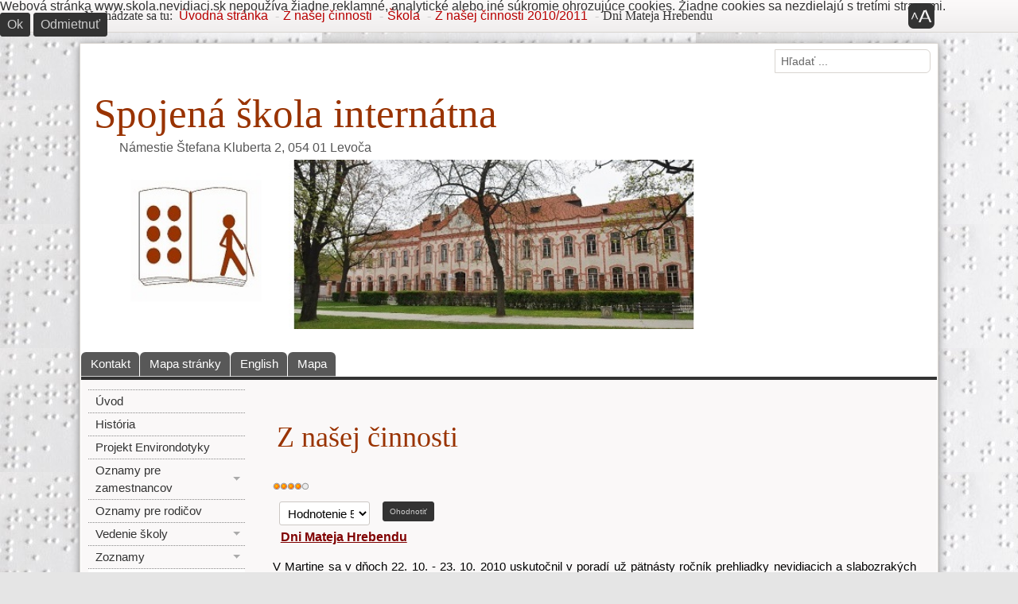

--- FILE ---
content_type: text/html; charset=utf-8
request_url: https://www.skola.nevidiaci.sk/index.php/z-naej-innosti-sp-1591704051/z-naej-innosti/167-dni-mateja-hrebendu
body_size: 51967
content:
<!DOCTYPE html><!--[if lt IE 6]><html id="zf__html" class="no-js lt-ie11 lt-ie10 lt-ie9 lt-ie8 lt-ie7 lt-ie6 ie" xmlns="http://www.w3.org/1999/xhtml" xml:lang="sk" lang="sk" dir="ltr"><![endif]--><!--[if IE 6]><html id="zf__html" class="no-js lt-ie11 lt-ie10 lt-ie9 lt-ie8 lt-ie7 ie6 ie" xmlns="http://www.w3.org/1999/xhtml" xml:lang="sk" lang="sk" dir="ltr"><![endif]--><!--[if IE 7]><html id="zf__html" class="no-js lt-ie11 lt-ie10 lt-ie9 lt-ie8 ie7 ie" xmlns="http://www.w3.org/1999/xhtml" xml:lang="sk" lang="sk" dir="ltr"><![endif]--><!--[if IE 8]><html id="zf__html" class="no-js lt-ie11 lt-ie10 lt-ie9 ie8 ie" xmlns="http://www.w3.org/1999/xhtml" xml:lang="sk" lang="sk" dir="ltr"><![endif]--><!--[if IE 9]><html id="zf__html" class="no-js lt-ie11 lt-ie10 ie9 ie" xmlns="http://www.w3.org/1999/xhtml" xml:lang="sk" lang="sk" dir="ltr"><![endif]--><!--[if gt IE 9]><!--><html id="zf__html" class="no-js" xmlns="http://www.w3.org/1999/xhtml" xml:lang="sk" lang="sk" dir="ltr"><!--<![endif]-->
<head><script type="text/javascript">if("behavior" in document.documentElement.style && "-ms-user-select" in document.documentElement.style){document.documentElement.className+=" ie ie10 lt-ie11"}if("-ms-scroll-limit" in document.documentElement.style && "-ms-ime-align" in document.documentElement.style && navigator.userAgent.indexOf("Edge") === -1){document.documentElement.className+=" ie ie11"}</script><script type="text/javascript">document.documentElement.className=document.documentElement.className.replace("no-js","js");window.zhongFramework={self:{},params:{},helpers:{},cache:{},components:{},handlers:{},actions:{},mixins:{}};</script><!--[if lt IE 9]><script type="text/javascript">(function(){var a=["abbr","article","aside","audio","bdi","canvas","data","datalist","details","dialog","figcaption","figure","footer","header","hgroup","main","mark","meter","nav","output","picture","progress","section","summary","template","time","video"];for(var i=a.length-1;i>=0;i=i-1)document.createElement(a[i])}())</script><![endif]--><link rel="stylesheet" type="text/css" media="screen" href="https://www.skola.nevidiaci.sk/templates/zhong-free/zf/assets/css/min/layouts/default-layout.css?zf-v=3.4.0" /><link rel="stylesheet" type="text/css" media="screen" href="https://www.skola.nevidiaci.sk/templates/zhong-free/zf/assets/css/min/platforms/Joomla/joomla3.css?zf-v=3.4.0" /><style type="text/css" media="print">
<script type="text/javascript">  (function(){ function blockCookies(disableCookies, disableLocal, disableSession){ if(disableCookies == 1){ if(!document.__defineGetter__){ Object.defineProperty(document, 'cookie',{ get: function(){ return ''; }, set: function(){ return true;} }); }else{ var oldSetter = document.__lookupSetter__('cookie'); if(oldSetter) { Object.defineProperty(document, 'cookie', { get: function(){ return ''; }, set: function(v){ if(v.match(/reDimCookieHint\=/)) { oldSetter.call(document, v); } return true; } }); } } var cookies = document.cookie.split(';'); for (var i = 0; i < cookies.length; i++) { var cookie = cookies[i]; var pos = cookie.indexOf('='); var name = ''; if(pos > -1){ name = cookie.substr(0, pos); }else{ name = cookie; } if(name.match(/reDimCookieHint/)) { document.cookie = name + '=; expires=Thu, 01 Jan 1970 00:00:00 GMT'; } } } if(disableLocal == 1){ window.localStorage.clear(); window.localStorage.__proto__ = Object.create(window.Storage.prototype); window.localStorage.__proto__.setItem = function(){ return undefined; }; } if(disableSession == 1){ window.sessionStorage.clear(); window.sessionStorage.__proto__ = Object.create(window.Storage.prototype); window.sessionStorage.__proto__.setItem = function(){ return undefined; }; } } blockCookies(1,1,1); }()); </script>

*{background-color:transparent !important;color:#000 !important;box-shadow:none !important;text-shadow:none !important}a img{border:0 !important}body{font-size:1em}p,ul li,ol li,table,label,dt,dd{font-size:1em}table{margin:20pt 5%;padding:0;border-collapse:collapse;width:90%}table td,table th{padding:2pt 5pt;border:solid 1pt #DDD}table th{text-align:center}thead{display:table-header-group}a,a:visited{text-decoration:underline}img{max-width:100%;height:auto;page-break-inside:avoid}.visually-hidden,.removed,.zf--toolbox-panel,#zf--screenreader-hidden-message,#zf--internal-anchors-nav,#zf--accessibility-options-toolbox-button-shell,#zf--header-top,.zf--menu-container,#zf--main-menu,#zf--side-menu,#zf--footer-menu,#zf--login,#zf--left-column,#zf--right-column,#zf--top-anchor-container,#zf--jump-to-content-anchor,#zf--top-anchor-container,#zf--internal-anchors-nav,.zf--section-heading,.zf--section-anchors,#zf--default-toolbox,#zf--social-buttons-panel-activation-button,#zf--social-buttons-panel,#zf--quick-access-menu,#zf--high-contrast-toolbar,#zf--jump-to-content-anchor-container,#zf--language-switcher,#zf--search{display:none !important;visibility:hidden}#zf--top-layout-partial,#zf--main-layout-partial,#zf--footer--skin,#zf--footer-credits{border:0 !important}.accessible-slideshow .slide,.accessible-slideshow .slide-text{display:block !important;opacity:1 !important;position:relative !important}.accessible-slideshow .accessible-slideshow_dots-container,.accessible-slideshow .accessible-slideshow_arrows-container{display:none !important;visibility:hidden}.zf--grouped-host--skin,.zf--grouped-host--skin *{min-height:0 !important}#zf--main-layout-partial--skin{margin:3pt}#zf--breadcrumbs{margin:5pt 0;padding:0 3pt 3pt 3pt;border-bottom:dotted 1px #555 !important;font-style:italic}#zf--breadcrumbs ul,#zf--breadcrumbs li{list-style:none}#zf--breadcrumbs li{margin:0 2pt;display:inline-block}#zf--header{margin:3pt 0 10pt;border-bottom:dotted 1px #555;overflow:hidden}#zf--site-titles{width:100%;text-align:center}#zf--site-logo{width:100%;text-align:center}#zf--site-logo img{max-height:160pt;width:auto}#zf--site-title{font-size:2.4em;margin:0 0 0 10pt}#zf--site-subtitle{font-size:1.6em;margin:0 0 10pt 10pt}#zf--footer-credits{display:block !important;visibility:visible !important;margin:30pt 0 10pt 0;padding:0 3pt 3pt 3pt;border-top:dotted 1px #555 !important}
body{font-family:Garamond,"Apple Garamond",Georgia,serif !important;}body{font-size:80% !important;}</style><style type="text/css" media="speech">*{voice-family:male}.zf--section-heading,#zf--internal-anchors-nav *,.zf--section-anchors *{voice-family:female}
</style><!--[if IE 6]><link rel="stylesheet" href="https://www.skola.nevidiaci.sk/templates/zhong-free/zf/assets/css/min/other/ie6only.css?zf-v=3.4.0" type="text/css" /><![endif]--><!--[if IE 7]><link rel="stylesheet" href="https://www.skola.nevidiaci.sk/templates/zhong-free/zf/assets/css/min/other/ie7only.css?zf-v=3.4.0" type="text/css" /><![endif]--><!--[if IE 8]><link rel="stylesheet" href="https://www.skola.nevidiaci.sk/templates/zhong-free/zf/assets/css/min/other/ie8only.css?zf-v=3.4.0" type="text/css" /><![endif]--><style type="text/css">html{font-size:100%;}body.liquid-layout-width .zf--encloser{max-width:1080px;}body.custom-layout-width .zf--encloser{width:inherit;}#zf__html #zf--body{background-image:url('https://www.skola.nevidiaci.sk/images/skola2023/braillo1.jpg');background-attachment:scroll;background-position:center center;background-repeat:repeat;}h1, h2, h3, h4, h5, h6{text-shadow:none;color:#993300;}</style><base href="https://www.skola.nevidiaci.sk/index.php/z-naej-innosti-sp-1591704051/z-naej-innosti/167-dni-mateja-hrebendu" />
	<meta http-equiv="content-type" content="text/html; charset=utf-8" />
	<meta name="keywords" content="dni mateja hrebendu, martin, poézia, próza" />
	<meta name="author" content="Tatiana Huszthyova" />
	<meta name="description" content="Prvý ústav pre slepcov na Slovensku bol založený v roku 1922 v Levoči. Od tých čias prešiel viacerými zmenami. Menil sa aj názov školy. Dnes sme moderná základná škola s internátom, ktorá vzdeláva žiakov nevidiacich, slabozrakých i kombinovane postihnutých.

Vo výchovno-vzdelávacom procese uplatňujeme princípy demokracie a humanizmu, snaha o nové trendy a formy, rešpektujúc tyflopedické zásady a požiadavky, najmä zásadu kompenzácie a reedukácie zraku." />
	<title>Dni Mateja Hrebendu</title>
	<link href="https://www.skola.nevidiaci.sk/index.php/component/search/?Itemid=228&amp;id=167&amp;format=opensearch" rel="search" title="Hľadať Spojená škola internátna" type="application/opensearchdescription+xml" />
	<link href="/plugins/system/gspeech/includes/css/gspeech.css" rel="stylesheet" type="text/css" />
	<link href="/plugins/system/gspeech/includes/css/the-tooltip.css" rel="stylesheet" type="text/css" />
	<link href="/plugins/system/cookiehint/css/bw.css?75782f1ed46f6003b07f35276facfee8" rel="stylesheet" type="text/css" />
	<style type="text/css">
div.mod_search93 input[type="search"]{ width:auto; }#redim-cookiehint-top {position: fixed; z-index: 99990; left: 0px; right: 0px; top: 0px; bottom: auto !important;}
	</style>
	<script src="/plugins/system/gspeech/includes/js/jquery-1.8.1.min.js" type="text/javascript"></script>
	<script src="/plugins/system/gspeech/includes/js/color.js" type="text/javascript"></script>
	<script src="/plugins/system/gspeech/includes/js/jQueryRotate.2.1.js" type="text/javascript"></script>
	<script src="/plugins/system/gspeech/includes/js/easing.js" type="text/javascript"></script>
	<script src="/plugins/system/gspeech/includes/js/mediaelement-and-player.min.js" type="text/javascript"></script>
	<script src="/plugins/system/gspeech/includes/js/gspeech.js?version=2.0.2" type="text/javascript"></script>
	<script src="/plugins/system/gspeech/includes/js/gspeech_pro.js?version=2.0.2" type="text/javascript"></script>
	<script src="/media/jui/js/jquery.min.js?75782f1ed46f6003b07f35276facfee8" type="text/javascript"></script>
	<script src="/media/jui/js/jquery-noconflict.js?75782f1ed46f6003b07f35276facfee8" type="text/javascript"></script>
	<script src="/media/jui/js/jquery-migrate.min.js?75782f1ed46f6003b07f35276facfee8" type="text/javascript"></script>
	<script src="/media/jui/js/bootstrap.min.js?75782f1ed46f6003b07f35276facfee8" type="text/javascript"></script>
	<script src="/media/system/js/caption.js?75782f1ed46f6003b07f35276facfee8" type="text/javascript"></script>
	<!--[if lt IE 9]><script src="/media/system/js/html5fallback.js?75782f1ed46f6003b07f35276facfee8" type="text/javascript"></script><![endif]-->
	<script type="text/javascript">
jQuery(function($){ initTooltips(); $("body").on("subform-row-add", initTooltips); function initTooltips (event, container) { container = container || document;$(container).find(".hasTooltip").tooltip({"html": true,"container": "body"});} });jQuery(window).on('load',  function() {
				new JCaption('img.caption');
			});
	</script>
<script type="text/javascript">/*<![CDATA[*/window.jQuery || document.write('<script src="https://www.skola.nevidiaci.sk/templates/zhong-free/zf/assets/lib/jquery/jquery.min.js?zf-v=3.4.0"><\/script>');/*]]>*/</script><link id="zf--best-legibility-stylesheet" rel="alternate" type="text/css" media="screen" href="https://www.skola.nevidiaci.sk/templates/zhong-free/zf/assets/css/min/graphic-modes/best-legibility.css?zf-v=3.4.0" /><link id="zf--dark-theme-stylesheet" rel="alternate" type="text/css" media="screen" href="https://www.skola.nevidiaci.sk/templates/zhong-free/zf/assets/css/min/graphic-modes/dark-theme.css?zf-v=3.4.0" /></head><body id="zf--body" class="default-layout default-graphic-mode liquid-layout-width client-device-is--desktop main-menu-style--vertical-floating main-menu-alignment--left side-menu-style--standard floating-submenus-effect--fade site-banner-alignment--left non-fixed-top-bar left-column-exists default-toolbox-buttons-style--icon show-site-logo--false main-content-container-width--2 left-column-width--2 right-column-width--3 main-content-container-column-float--left left-column-float--left right-column-float--left layout-width-type--main-layout-partial--contained parent-platform--Joomla parent-platform-release-class--Joomla3 zf-theme-skin--zng "><div style="display:none">
        	<span class="gspeech_selection gspeech_style_1" roll="1">Welcome to Spojená škola internátna</span>
        	<span class="gspeech_pro_main_wrapper">&nbsp;
        	<span class="sexy_tooltip"><span class="the-tooltip top left sexy_tooltip_1"><span class="tooltip_inner">Click to listen highlighted text!</span></span></span>
        	<span class="sound_container_pro greeting_block sound_div_1" language="sk" roll="1" autoplaypro="0" speechtimeout="0" selector="" eventpro="" title="" style=""><span class="sound_text_pro">Welcome to Spojená škola internátna</span></span>
        	<span class="sexy_tooltip"><span class="the-tooltip bottom left dark-midnight-blue"><span class="tooltip_inner powered_by_3 powered_by">Powered By <a href="http://creative-solutions.net/joomla/gspeech" target="_blank" class="backlink_a">GSpeech</a></span></span></span>
        	</span></div><div id="zf--page-top" class="clear-both"></div><!--[if lte IE 7]><div id="zf__obsolete-browser-alert" class="zf__obsolete-browser-alert"><div class="zf__obsolete-browser-alert__inner"><p>Pozor, používate <strong>zastaralý prehliadač</strong>! Odporúčame Vám aktualizovať Váš prehliadač alebo si nainštalujte alternatívny prehliadač: <a href="https://www.mozilla.org/firefox/">stiahnite si najnovšiu verziu Mozilla Firefox</a>.<br/>Ak používate operačný systém Windows na pomalom počítači, odporúčame Vám nainštalovať <a href="http://www.midori-browser.org">Midori</a>.</p></div><a href="#" role="button" id="zf__hide-obsolete-browser-alert-button">Schovaj túto správu</a></div><script type="text/javascript">jQuery(document.getElementById("zf__hide-obsolete-browser-alert-button")).click(function(){jQuery(document.getElementById("zf__obsolete-browser-alert")).hide();});</script><![endif]--><div id="zf--quick-access-menu"><nav role="navigation" aria-labelledby="zf--quick-access-menu--section-heading" id="zf--quick-access-menu--semantic-tag"><h2 id="zf--quick-access-menu--section-heading" class="zf--section-heading" aria-level="2">Meny rýchleho prístupu</h2><div id="zf--quick-access-menu--skin" class="clearfix"><ul><li><a href="https://www.skola.nevidiaci.sk/index.php/z-naej-innosti-sp-1591704051/z-naej-innosti/167-dni-mateja-hrebendu#zf--main-content" accesskey="1" id="zf--internal-anchor-main-content">Hlavná obsah - <span class="zf--quick-access-menu-accesskey-text">accesskey 1</span></a></li><li><a href="https://www.skola.nevidiaci.sk/index.php/z-naej-innosti-sp-1591704051/z-naej-innosti/167-dni-mateja-hrebendu#zf--main-menu" accesskey="2" id="zf--internal-anchor-topmenu">Hlavné menu - <span class="zf--quick-access-menu-accesskey-text">accesskey 2</span></a></li><li><a href="https://www.skola.nevidiaci.sk/index.php/z-naej-innosti-sp-1591704051/z-naej-innosti/167-dni-mateja-hrebendu#zf--side-menu" accesskey="3" id="zf--internal-anchor-mainmenu">Bočné menu - <span class="zf--quick-access-menu-accesskey-text">accesskey 3</span></a></li><li><a href="https://www.skola.nevidiaci.sk/index.php/z-naej-innosti-sp-1591704051/z-naej-innosti/167-dni-mateja-hrebendu#zf--footer" id="zf--internal-anchor-footer">Zápätie</a></li></ul></div></nav><hr class="removed" /></div><div id="zf--top-layout-partial" role="region" aria-label="Horná nástrojová lišta"><div id="zf--top-layout-partial--skin" class="clearfix"><div id="zf--top-layout-partial--encloser" class="zf--encloser"><div id="zf--breadcrumbs"><nav role="navigation" aria-labelledby="zf--breadcrumbs--section-heading" id="zf--breadcrumbs--semantic-tag"><h2 id="zf--breadcrumbs--section-heading" class="zf--section-heading visually-hidden" aria-level="2">Nachádzate sa tu</h2><div id="zf--breadcrumbs--skin" class="clearfix"><div id="zf--guest-view--breadcrumbs" class="zf--guest-view"><div aria-label="Breadcrumbs" role="navigation">
	<ul itemscope itemtype="https://schema.org/BreadcrumbList" class="breadcrumb">
					<li>
				Nachádzate sa tu: &#160;
			</li>
		
						<li itemprop="itemListElement" itemscope itemtype="https://schema.org/ListItem">
											<a itemprop="item" href="/index.php" class="pathway"><span itemprop="name">Úvodná stránka</span></a>
					
											<span class="divider">
							 - 						</span>
										<meta itemprop="position" content="1">
				</li>
							<li itemprop="itemListElement" itemscope itemtype="https://schema.org/ListItem">
											<a itemprop="item" href="/index.php/z-naej-innosti-sp-1591704051" class="pathway"><span itemprop="name">Z našej činnosti</span></a>
					
											<span class="divider">
							 - 						</span>
										<meta itemprop="position" content="2">
				</li>
							<li itemprop="itemListElement" itemscope itemtype="https://schema.org/ListItem">
											<a itemprop="item" href="/index.php/z-naej-innosti-sp-1591704051/77-kola" class="pathway"><span itemprop="name">Škola</span></a>
					
											<span class="divider">
							 - 						</span>
										<meta itemprop="position" content="3">
				</li>
							<li itemprop="itemListElement" itemscope itemtype="https://schema.org/ListItem">
											<a itemprop="item" href="/index.php/z-naej-innosti-sp-1591704051/67-kola/z-naej-innosti" class="pathway"><span itemprop="name">Z našej činnosti 2010/2011</span></a>
					
											<span class="divider">
							 - 						</span>
										<meta itemprop="position" content="4">
				</li>
							<li itemprop="itemListElement" itemscope itemtype="https://schema.org/ListItem" class="active">
					<span itemprop="name">
						Dni Mateja Hrebendu					</span>
					<meta itemprop="position" content="5">
				</li>
				</ul>
</div>
</div></div></nav><div class="zf--section-anchors removed"><p class="zf--section-anchors-shell style-reset"><a class="zf--internal-anchor zf--section-anchor zf--internal-anchor-to-top" href="https://www.skola.nevidiaci.sk/index.php/z-naej-innosti-sp-1591704051/z-naej-innosti/167-dni-mateja-hrebendu#zf--page-top" rel="nofollow" title="Choď na vrch stánky">Vrch</a></p><hr class="removed"/></div></div><div id="zf--default-toolbox"><section aria-labelledby="zf--default-toolbox--section-heading" id="zf--default-toolbox--semantic-tag"><h2 id="zf--default-toolbox--section-heading" class="zf--section-heading visually-hidden" aria-level="2">Panel nástrojov</h2><div id="zf--default-toolbox--skin" class="clearfix"><ul class="zf--toolbox-buttons list-style-reset"><li id="zf--accessibility-options-toolbox-button-shell" class="zf--toolbox-button-shell"><a id="zf--accessibility-options-toolbox-button" role="button" href="https://www.skola.nevidiaci.sk/index.php/z-naej-innosti-sp-1591704051/z-naej-innosti/167-dni-mateja-hrebendu#zf--accessibility-options-toolbox-panel" class="zf--toolbox-button show-tooltip" title="Panel prístupnosti" data-zf-related-toolbox-panel="zf--accessibility-options-toolbox-panel" aria-controls="zf--accessibility-options-toolbox-panel" aria-haspopup="true" aria-expanded="false"><span class="zf--toolbox-button--text visually-hidden">Panel prístupnosti</span><span class="zf--toolbox-button--icon zf--zhong-icon zf--zhong-icon-double-a" aria-hidden="true"></span></a><div id="zf--accessibility-options-toolbox-panel" class="zf--toolbox-panel" aria-atomic="true" aria-live="polite"><div id="zf--accessibility-options-toolbox-panel--skin" class="zf--toolbox-panel--skin clearfix"><div id="zf--default-accessibility-options"><section aria-labelledby="zf--default-accessibility-options--section-heading" id="zf--default-accessibility-options--semantic-tag"><h3 id="zf--default-accessibility-options--section-heading" class="zf--section-heading" aria-level="3">Voľby prístupnosti</h3><div id="zf--default-accessibility-options--skin" class="clearfix"><button id="zf--default-accessibility-options-reset-button" class="blue-button-style removed-no-js">Pôvodné</button><div id="zf--font-resizer-container" class="zf--accessibility-panel-module"><p class="zf--accessibility-panel-module-description">Veľkosť písma:</p><ul id="zf--font-resizer" class="removed-no-js"><li><button class="show-tooltip" title="Vačšie písmo" id="zf--larger-font-button"><span class="zf--zhong-icon zf--zhong-icon-arrow-up" aria-hidden="true"></span><span class="visually-hidden">väčšie</span><span class="visually-hidden">. Vačšie písmo.</span></button></li><li><button class="show-tooltip" title="Menšie písmo" id="zf--smaller-font-button"><span class="zf--zhong-icon zf--zhong-icon-arrow-down" aria-hidden="true"></span><span class="visually-hidden">menšie</span><span class="visually-hidden">. Menšie písmo.</span></button></li></ul><ul id="zf--font-resizer--no-js" class="list-style-reset removed-js"><li><a href="https://www.skola.nevidiaci.sk/index.php/z-naej-innosti-sp-1591704051/z-naej-innosti/167-dni-mateja-hrebendu?fontSize=increase" rel="nofollow" title="Vačšie písmo" id="zf--larger-font-link" class="grey-button-style rounded-corners show-tooltip"><span class="zf--zhong-icon zf--zhong-icon-arrow-up" aria-hidden="true"></span><span class="visually-hidden">väčšie</span><span class="visually-hidden">. Vačšie písmo</span></a></li><li><a href="https://www.skola.nevidiaci.sk/index.php/z-naej-innosti-sp-1591704051/z-naej-innosti/167-dni-mateja-hrebendu?fontSize=decrease" rel="nofollow" title="Menšie písmo" id="zf--smaller-font-link" class="grey-button-style rounded-corners show-tooltip"><span class="zf--zhong-icon zf--zhong-icon-arrow-down" aria-hidden="true"></span><span class="visually-hidden">menšie</span><span class="visually-hidden">. Menšie písmo</span></a></li></ul></div><div id="zf--theme-switcher-container" class="zf--accessibility-panel-module removed-no-js"><p class="zf--accessibility-panel-module-description">Téma:</p><ul id="zf--theme-switcher"><li><button id="zf--low-brightness-theme-button" class="zf--theme-switcher-button show-tooltip" title="Menej jasu"><span id="zf--low-brightness-theme-button-icon" class="zf--theme-switcher-button-icon" aria-hidden="true"></span><span class="visually-hidden">Menej jasu</span></button></li><li><button id="zf--dark-theme-button" class="zf--theme-switcher-button show-tooltip" title="Tmavé"><span id="zf--dark-theme-button-icon" class="zf--theme-switcher-button-icon" aria-hidden="true"></span><span class="visually-hidden">Tmavé</span></button></li></ul></div><div id="zf--layout-width-switcher-container" class="zf--accessibility-panel-module zf--visible"><p class="zf--accessibility-panel-module-description">Šírka stránky:</p><ul id="zf--layout-width-switcher" class="removed-no-js"><li><button id="zf--liquid-width-button">Premenlivá šírka</button></li><li><button id="zf--full-width-button">Plná šírka</button></li></ul><ul id="zf--layout-width-switcher--no-js" class="list-style-reset removed-js"><li><a href="https://www.skola.nevidiaci.sk/index.php/z-naej-innosti-sp-1591704051/z-naej-innosti/167-dni-mateja-hrebendu?layoutWidth=liquid" rel="nofollow" id="zf--liquid-width-link">Premenlivá šírka</a></li><li><a href="https://www.skola.nevidiaci.sk/index.php/z-naej-innosti-sp-1591704051/z-naej-innosti/167-dni-mateja-hrebendu?layoutWidth=full" rel="nofollow" id="zf--full-width-link">Plná šírka</a></li></ul></div><div id="zf--legibility-switcher-container" class="zf--accessibility-panel-module removed-no-js"><p class="zf--accessibility-panel-module-description">Písmo:</p><ul id="zf--legibility-switcher"><li id="zf--legibility-sans-serif-button-shell" class=""><button id="zf--legibility-sans-serif-button" class="zf--legibility-switcher-button show-tooltip" title="Sans serif"><span id="zf--legibility-sans-serif-button-icon" class="zf--legibility-switcher-button-icon" aria-hidden="true"></span>&nbsp;<span class="visually-hidden">Sans serif</span></button></li><li id="zf--legibility-serif-button-shell" class=""><button id="zf--legibility-serif-button" class="zf--legibility-switcher-button show-tooltip" title="Serif"><span id="zf--legibility-serif-button-icon" class="zf--legibility-switcher-button-icon" aria-hidden="true"></span>&nbsp;<span class="visually-hidden">Serif</span></button></li><li id="zf--legibility-bold-button-shell"><button id="zf--legibility-bold-button" class="zf--legibility-switcher-button show-tooltip" title="Tučné"><span id="zf--legibility-bold-button-icon" class="zf--legibility-switcher-button-icon " aria-hidden="true"></span><span class="">&nbsp;</span><span class="visually-hidden">Tučné</span></button></li></ul></div></div></section><div class="zf--section-anchors removed"><p class="zf--section-anchors-shell style-reset"><a class="zf--internal-anchor zf--section-anchor zf--internal-anchor-to-top" href="https://www.skola.nevidiaci.sk/index.php/z-naej-innosti-sp-1591704051/z-naej-innosti/167-dni-mateja-hrebendu#zf--page-top" rel="nofollow" title="Choď na vrch stánky">Vrch</a></p><hr class="removed"/></div></div></div></div></li></ul></div></section><div class="zf--section-anchors removed"><p class="zf--section-anchors-shell style-reset"><a class="zf--internal-anchor zf--section-anchor zf--internal-anchor-to-top" href="https://www.skola.nevidiaci.sk/index.php/z-naej-innosti-sp-1591704051/z-naej-innosti/167-dni-mateja-hrebendu#zf--page-top" rel="nofollow" title="Choď na vrch stánky">Vrch</a></p><hr class="removed"/></div></div></div></div></div><div id="zf--main-layout-partial"><div id="zf--main-layout-partial--encloser" class="zf--encloser"><div id="zf--main-layout-partial--skin" class="clearfix"><div id="zf--header"><div id="zf--header--skin" class="clearfix"><div id="zf--header-top"><div id="zf--header-top--skin" class="clearfix"><div id="zf--search"><section role="search" aria-labelledby="zf--search--section-heading" id="zf--search--semantic-tag"><h2 id="zf--search--section-heading" class="zf--section-heading visually-hidden" aria-level="2">Hľadaj</h2><div id="zf--search--skin" class="clearfix"><div id="zf--guest-view--search" class="zf--guest-view"><div class="search mod_search93">
	<form action="/index.php/z-naej-innosti-sp-1591704051" method="post" class="form-inline" role="search">
		<label for="mod-search-searchword93" class="element-invisible">Hľadať ...</label> <input name="searchword" id="mod-search-searchword93" maxlength="200"  class="inputbox search-query input-medium" type="search" size="20" placeholder="Hľadať ..." />		<input type="hidden" name="task" value="search" />
		<input type="hidden" name="option" value="com_search" />
		<input type="hidden" name="Itemid" value="228" />
	</form>
</div>
</div></div></section><div class="zf--section-anchors removed"><p class="zf--section-anchors-shell style-reset"><a class="zf--internal-anchor zf--section-anchor zf--internal-anchor-to-top" href="https://www.skola.nevidiaci.sk/index.php/z-naej-innosti-sp-1591704051/z-naej-innosti/167-dni-mateja-hrebendu#zf--page-top" rel="nofollow" title="Choď na vrch stánky">Vrch</a></p><hr class="removed"/></div></div></div></div><div id="zf--header-middle"><div id="zf--header-middle--skin" class="clearfix"><div id="zf--site-banner"><header role="banner"><div id="zf--site-banner--skin" class="clearfix"><div id="zf--site-titles"><div id="zf--site-titles--skin"><h1 id="zf--site-title">Spojená škola internátna</h1><p id="zf--site-subtitle">Námestie Štefana Kluberta 2, 054 01 Levoča</p></div></div><div id="zf--guest-view--site-banner" class="zf--guest-view">

<div class="custom"  >
	<p><a title="Logo a budova školy" href="/index.php"><img src="/images/skola2016/budova2.jpg" alt="Blue Flower" width="742" height="213" /></a></p></div>
</div></div></header><hr class="removed"/></div></div></div><div id="zf--header-bottom"><div id="zf--header-bottom--skin" class="clearfix"><div id="zf--main-menu" class="zf--menu-container"><nav role="navigation" aria-labelledby="zf--main-menu--section-heading" id="zf--main-menu--semantic-tag"><h2 id="zf--main-menu--section-heading" class="zf--section-heading visually-hidden" aria-level="2">Hlavné menu</h2><div id="zf--main-menu--skin" class="clearfix"><div id="zf--guest-view--main-menu" class="zf--guest-view"><ul class="nav menu mod-list">
<li class="item-71"><a href="/index.php/kontakt" >Kontakt</a></li><li class="item-72"><a href="/index.php/mapa-stranky" >Mapa stránky</a></li><li class="item-102"><a href="/index.php/english" >English</a></li><li class="item-104"><a href="/index.php/mapa" >Mapa</a></li></ul>
</div></div></nav><div class="zf--section-anchors removed"><p class="zf--section-anchors-shell style-reset"><a class="zf--internal-anchor zf--section-anchor zf--internal-anchor-to-top" href="https://www.skola.nevidiaci.sk/index.php/z-naej-innosti-sp-1591704051/z-naej-innosti/167-dni-mateja-hrebendu#zf--page-top" rel="nofollow" title="Choď na vrch stánky">Vrch</a></p><hr class="removed"/></div></div></div></div></div></div><div id="zf--main-body"><div id="zf--main-body--skin" class="clearfix"><div id="zf--main-body-middle"><div id="zf--main-body-middle--skin" class="clearfix"><div id="zf--left-column"><div id="zf--left-column--skin" class="clearfix"><div id="zf--side-menu" class="zf--menu-container"><nav role="navigation" aria-labelledby="zf--side-menu--section-heading" id="zf--side-menu--semantic-tag"><h2 id="zf--side-menu--section-heading" class="zf--section-heading visually-hidden" aria-level="2">Bočné menu</h2><div id="zf--side-menu--skin" class="clearfix zf--block-coat--marked-default"><div id="zf--guest-view--side-menu" class="zf--guest-view">		<div class="moduletable_menu">
						<ul class="nav menu mod-list">
<li class="item-362 default"><a href="/index.php" >Úvod</a></li><li class="item-87"><a href="/index.php/historia" >História</a></li><li class="item-617"><a href="/index.php/projekt-environdotyky" >Projekt Environdotyky</a></li><li class="item-105 parent"><a href="/index.php/aktuality-sp-1007841218" >Oznamy pre zamestnancov</a></li><li class="item-547"><a href="/index.php/oznamy-pre-rodicov" >Oznamy pre rodičov</a></li><li class="item-81 parent"><a href="/index.php/vedenie-koly" >Vedenie školy</a></li><li class="item-405 parent"><a href="/index.php/zoznamy" >Zoznamy</a></li><li class="item-228 current active deeper parent"><a href="/index.php/z-naej-innosti-sp-1591704051" >Z našej činnosti</a><ul class="nav-child unstyled small"><li class="item-624"><a href="/index.php/z-naej-innosti-sp-1591704051/z-nasej-cinnosti-2025-2026" >Z našej činnosti 2025/2026</a></li><li class="item-605"><a href="/index.php/z-naej-innosti-sp-1591704051/z-nasej-cinnosti-2023-2025" >Z našej činnosti 2024/2025</a></li><li class="item-603"><a href="/index.php/z-naej-innosti-sp-1591704051/z-nasej-cinnosti-2023-2024" >Z našej činnosti 2023/2024</a></li><li class="item-599"><a href="/index.php/z-naej-innosti-sp-1591704051/z-nasej-cinnosti-2022-2023" >Z našej činnosti 2022/2023</a></li><li class="item-573"><a href="/index.php/z-naej-innosti-sp-1591704051/z-nasej-cinnosti-2020-2022" >Z našej činnosti 2021/2022</a></li><li class="item-560"><a href="/index.php/z-naej-innosti-sp-1591704051/z-nasej-cinnosti-2020-2021" >Z našej činnosti 2020/2021</a></li><li class="item-532"><a href="/index.php/z-naej-innosti-sp-1591704051/z-nasej-cinnosti-2016-2020" >Z našej činnosti 2019/2020</a></li><li class="item-515"><a href="/index.php/z-naej-innosti-sp-1591704051/z-nasej-cinnosti-2016-2019" >Z našej činnosti 2018/2019</a></li><li class="item-478"><a href="/index.php/z-naej-innosti-sp-1591704051/z-nasej-cinnosti-2016-2018" >Z našej činnosti 2017/2018</a></li><li class="item-438"><a href="/index.php/z-naej-innosti-sp-1591704051/z-nasej-cinnosti-2016-2017" >Z našej činnosti 2016/2017</a></li><li class="item-257"><a href="/index.php/z-naej-innosti-sp-1591704051/z-naej-innosti-20152016" >Z našej činnosti 2015/2016</a></li><li class="item-256"><a href="/index.php/z-naej-innosti-sp-1591704051/z-naej-innosti-20142015" >Z našej činnosti 2014/2015</a></li></ul></li><li class="item-176 parent"><a href="/index.php/organizane-zloky-a-suasti-koly" >Organizačné zložky a súčasti školy</a></li><li class="item-82 parent"><a href="/index.php/aktivity" >Voľnočasové aktivity</a></li><li class="item-203 parent"><a href="/index.php/pecialne-uebne" >Špeciálne učebne</a></li><li class="item-254"><a href="/index.php/plan-uloh" >Mesačný plán úloh</a></li><li class="item-106 parent"><a href="/index.php/rozvrh" >Rozvrh</a></li><li class="item-88"><a href="/index.php/otazky-a-odpovede" >Otázky a odpovede</a></li><li class="item-210 parent"><a href="/index.php/projekty" >Projekty</a></li><li class="item-211 parent"><a href="/index.php/jedalny-listok-sp-965144741" >Jedálny lístok</a></li><li class="item-212"><a href="/index.php/tlaiva" >Tlačivá</a></li><li class="item-213 parent"><a href="/index.php/dokumenty" >Dokumenty</a></li><li class="item-232"><a href="/index.php/ponuka-vonych-pracovnych-miest" >Ponuka voľných pracovných miest</a></li><li class="item-261"><a href="http://www.office365ka.sk/" >Office 365</a></li><li class="item-235"><a href="/index.php/iacka-knika" >Žiacka knižka</a></li><li class="item-513"><a href="https://www.osobnyudaj.sk/informovanie/42090199/sk/zakladne-informacie" >Ochrana osobných údajov</a></li><li class="item-622"><a href="/index.php/aktuality2" >Aktuality</a></li></ul>
		</div>
	</div></div></nav><div class="zf--section-anchors removed"><p class="zf--section-anchors-shell style-reset"><a class="zf--internal-anchor zf--section-anchor zf--internal-anchor-to-top" href="https://www.skola.nevidiaci.sk/index.php/z-naej-innosti-sp-1591704051/z-naej-innosti/167-dni-mateja-hrebendu#zf--page-top" rel="nofollow" title="Choď na vrch stánky">Vrch</a></p><hr class="removed"/></div></div></div></div><div id="zf--main-content"><main role="main"><section><h1 id="zf--main-content--section-heading" class="zf--section-heading visually-hidden" aria-level="1">Hlavná obsah</h1><div id="zf--main-content--skin" class="clearfix"><div id="zf--guest-view--system-messages" class="zf--guest-view"><div id="system-message-container">
	</div>
</div><div id="zf--alerts-panel" class="removed zf--alerts-panel_bottom-position"><section aria-labelledby="zf--alerts-panel--section-heading" id="zf--alerts-panel--semantic-tag"><h2 id="zf--alerts-panel--section-heading" class="zf--section-heading visually-hidden" aria-level="2">Upozorňujúca správa</h2><div id="zf--alerts-panel--skin" class="clearfix"><div id="zf--alerts-panel--close-button-container" class="removed"><button id="zf--alerts-panel--close-button" title="Schovaj túto správu"><span class="visually-hidden">Schovaj túto správu</span><span id="zf--alerts-panel--close-button--icon" aria-hidden="true"></span></button></div><div id="zf--alerts-panel--content-container"><div id="zf--alerts-panel--content"></div><div id="zf--alerts-panel--ok-button-container" class="removed"><button id="zf--alerts-panel--ok-button" class="grey-button-style">OK</button></div></div></div></section></div><div id="zf--main-article"><article><div id="zf--main-article--skin" class="clearfix"><div id="zf--guest-view--main-article" class="zf--guest-view"><div class="item-page" itemscope itemtype="https://schema.org/Article">
	<meta itemprop="inLanguage" content="sk-SK" />
		<div class="page-header">
		<h1> Z našej činnosti </h1>
	</div>
	
		
						
		
	
	
		<div class="content_rating">
			<p class="unseen element-invisible" itemprop="aggregateRating" itemscope itemtype="https://schema.org/AggregateRating">
			Hodnotenie používateľov:&#160;<span itemprop="ratingValue">4</span>&#160;/&#160;<span itemprop="bestRating">5</span>			<meta itemprop="ratingCount" content="4" />
			<meta itemprop="worstRating" content="1" />
		</p>
		<img src="/media/system/images/rating_star.png" alt="Hviezdy sú aktívne" /><img src="/media/system/images/rating_star.png" alt="Hviezdy sú aktívne" /><img src="/media/system/images/rating_star.png" alt="Hviezdy sú aktívne" /><img src="/media/system/images/rating_star.png" alt="Hviezdy sú aktívne" /><img src="/media/system/images/rating_star_blank.png" alt="Hviezdy sú neaktívne" /></div>
<form method="post" action="https://www.skola.nevidiaci.sk/index.php/z-naej-innosti-sp-1591704051/z-naej-innosti/167-dni-mateja-hrebendu?hitcount=0" class="form-inline">
	<span class="content_vote">
		<label class="unseen element-invisible" for="content_vote_167">Prosím, ohodnoťte</label>
		<select id="content_vote_167" name="user_rating">
	<option value="1">Hodnotenie 1</option>
	<option value="2">Hodnotenie 2</option>
	<option value="3">Hodnotenie 3</option>
	<option value="4">Hodnotenie 4</option>
	<option value="5" selected="selected">Hodnotenie 5</option>
</select>
		&#160;<input class="btn btn-mini" type="submit" name="submit_vote" value="Ohodnotiť" />
		<input type="hidden" name="task" value="article.vote" />
		<input type="hidden" name="hitcount" value="0" />
		<input type="hidden" name="url" value="https://www.skola.nevidiaci.sk/index.php/z-naej-innosti-sp-1591704051/z-naej-innosti/167-dni-mateja-hrebendu?hitcount=0" />
		<input type="hidden" name="3eb251d23125e96c317e8aa5989357cd" value="1" />	</span>
</form>
								<div itemprop="articleBody">
		<p><span style="color: #800000;"><span style="font-family: arial,helvetica,sans-serif;"><span style="text-decoration: underline;"><span style="font-size: medium;"><strong>Dni Mateja Hrebendu</strong></span></span></span></span></p>
<div>
<div style="overflow: hidden; color: #000000; background-color: transparent; text-align: justify; text-decoration: none; border: medium none;">V Martine sa v dňoch 22. 10. - 23. 10. 2010 uskutočnil v poradí už pätnásty ročník prehliadky nevidiacich  a slabozrakých recitátorov a literárnych tvorcov Dni Mateja Hrebendu. Prehliadky sa konajú už od roku 1977 a ich poslaním je  nadviazať na odkaz Mateja Hrebendu, ktorý aj napriek zrakovému  obmedzeniu dokázal na Slovensku šíriť najmä knižnú kultúru. Už tradične  pozostáva z dvoch častí - súťaže v prednese poézie, prózy a hlasového  divadla a autorskej súťaže.
<p style="text-align: justify;">Ako každoročne, tak aj teraz sa tejto prehliadky zúčastnili aj žiaci našej školy. Získali viacero ocení. V prednese poézie získali striebornú plaketu žiaci Gaži a Koprda, v reprodukcii prózy zlatú plaketu žiak Miženčík. So scénkou Hádka období si vybojovali zlatú plaketu a s predstavením Povesť slovenského národa striebornú plaketu.</p>
<br /><br /><a href="http://turiec.sme.sk/c/5606648/dni-mateja-hrebendu.html#ixzz14217zTWZ" style="color: #003399;"><br /></a></div>
</div> 	</div>

											<dl class="article-info muted">

		
			<dt class="article-info-term">
							</dt>

							<dd class="createdby" itemprop="author" itemscope itemtype="https://schema.org/Person">
					Napísal: <span itemprop="name">Tatiana Huszthyova</span>	</dd>
			
			
			
			
			
		
					
			
						</dl>
					
	<ul class="pager pagenav">
	<li class="previous">
		<a class="hasTooltip" title="Medzinárodný šachový turnaj" aria-label="Predchádzajúci článok: Medzinárodný šachový turnaj" href="/index.php/z-naej-innosti-sp-1591704051/67-kola/z-naej-innosti/168-medzinarodny-achovy-turnaj" rel="prev">
			<span class="icon-chevron-left" aria-hidden="true"></span> <span aria-hidden="true">Predch.</span>		</a>
	</li>
	<li class="next">
		<a class="hasTooltip" title="tmavomodrý svet" aria-label="Nasledujúci článok: tmavomodrý svet" href="/index.php/z-naej-innosti-sp-1591704051/67-kola/z-naej-innosti/166-tmavomodry-svet-sp-1367828576" rel="next">
			<span aria-hidden="true">Nasl.</span> <span class="icon-chevron-right" aria-hidden="true"></span>		</a>
	</li>
</ul>
							</div>
</div></div></article></div></div></section></main><div class="zf--section-anchors removed"><p class="zf--section-anchors-shell style-reset"><a class="zf--internal-anchor zf--section-anchor zf--internal-anchor-to-top" href="https://www.skola.nevidiaci.sk/index.php/z-naej-innosti-sp-1591704051/z-naej-innosti/167-dni-mateja-hrebendu#zf--page-top" rel="nofollow" title="Choď na vrch stánky">Vrch</a></p><hr class="removed"/></div></div></div></div><div id="zf--top-anchor-container"><div id="zf--top-anchor-container--skin" class="clearfix"><p class="zf--top-anchor-shell style-reset"><a id="zf--top-anchor" href="https://www.skola.nevidiaci.sk/index.php/z-naej-innosti-sp-1591704051/z-naej-innosti/167-dni-mateja-hrebendu#zf--page-top" rel="nofollow" accesskey="0" title="Choď na vrch stánky" class="show-tooltip zf--anchor-to-top">Vrch<span class="visually-hidden">. Choď na vrch stánky.</span></a></p></div><hr class="removed"/></div></div></div><div id="zf--footer"><footer role="contentinfo"><div id="zf--footer--skin" class="clearfix"><div id="zf--footer-content"><section aria-labelledby="zf--footer-content--section-heading" id="zf--footer-content--semantic-tag"><h2 id="zf--footer-content--section-heading" class="zf--section-heading visually-hidden" aria-level="2">Zápätie</h2><div id="zf--footer-content--skin" class="clearfix"><div id="zf--footer-top"><div id="zf--footer-top--skin" class="clearfix"><div id="zf--footer-top-row-D" class="zf--grouped-hosts-row clearfix"><div id="zf--footer-top-D1" class="zf--grouped-host fluid-width-25"><div class="zf--grouped-host--skin zf--block-coat--marked-light"><div id="zf--guest-view--footer-top-D1" class="zf--guest-view">		<div class="moduletable">
						

<div class="custom"  >
	<p style="text-align: center;"><img title="2 percentá z daní" src="/images/stories/2percenta.png" alt="2 percentá z daní" border="0" /></p>
<p style="text-align: center;"><a href="/images/Dokumenty/potvrdenie2024.pdf" rel="alternate">Potvrdenie</a><br /><a href="/images/Dokumenty/Vyhlasenie2024.pdf" rel="alternate">Vyhlásenie</a></p></div>
		</div>
	</div></div></div><div id="zf--footer-top-D2" class="zf--grouped-host fluid-width-25"><div class="zf--grouped-host--skin zf--block-coat--marked-light"><div id="zf--guest-view--footer-top-D2" class="zf--guest-view">		<div class="moduletable">
							<h3>Aj my s.r.o.</h3>
						

<div class="custom"  >
	<p style="font-size: 12.16px; line-height: 15.808px; text-align: center;"><a href="http://ajmy.webnode.sk/" rel="alternate"><img src="/images/skola2016/aj_my.jpg" alt="aj my" /><br /><br /></a></p></div>
		</div>
	</div></div></div><div id="zf--footer-top-D3" class="zf--grouped-host fluid-width-25"><div class="zf--grouped-host--skin zf--block-coat--marked-light"><div id="zf--guest-view--footer-top-D3" class="zf--guest-view">		<div class="moduletable">
							<h3>Program ALF</h3>
						

<div class="custom"  >
	<p style="text-align: center;"><a href="https://domaceulohy.edualf.com/olt/www/login/"><img src="/images/stories/2016/alf.jpg" alt="ALF" border="0" /></a></p></div>
		</div>
	</div></div></div><div id="zf--footer-top-D4" class="zf--grouped-host fluid-width-25"><div class="zf--grouped-host--skin zf--block-coat--marked-light"><div id="zf--guest-view--footer-top-D4" class="zf--guest-view">		<div class="moduletable">
							<h3>Združenie priateľov</h3>
						

<div class="custom"  >
	<p>  </p>
<p><a href="http://www.zdruzenie.nevidiaci.sk/" rel="alternate"><img src="/images/skola2016/Logo_ZP2.png" alt="Združenie priateľov školy" /></a></p></div>
		</div>
	</div></div></div></div></div></div></div></section><div class="zf--section-anchors removed"><p class="zf--section-anchors-shell style-reset"><a class="zf--internal-anchor zf--section-anchor zf--internal-anchor-to-top" href="https://www.skola.nevidiaci.sk/index.php/z-naej-innosti-sp-1591704051/z-naej-innosti/167-dni-mateja-hrebendu#zf--page-top" rel="nofollow" title="Choď na vrch stánky">Vrch</a></p><hr class="removed"/></div></div></div></footer></div></div></div></div><div id="zf--guest-view--system-debug" class="zf--guest-view"></div><div id="zf--end-of-page" class="clearfix clear-both"></div><script type="text/javascript">/*<![CDATA[*/(function(){var zf=window.zhongFramework;zf.params={tooltipsEnabled:'on-snippet',tooltipsEnabledOnKeyboardFocus:true,defaultLayoutWidthMode:'liquid',enableStickyLeftColumn:false,enableStickyRightColumn:false,enableFontSizeRelativizer:true,enableInlineStyleFilterFontSize:false,enableInlineStyleFilterRemoveAll:false,maxLiquidLayoutWidth:1080,cookiesExpireDate:1771164117,cookiesBasePath:'/',http_host:'www.skola.nevidiaci.sk',cufonLib:'https://www.skola.nevidiaci.sk/templates/zhong-free/zf/assets/lib/cufon/cufon-yui.js',cufonZhongFrameworkIcons:'https://www.skola.nevidiaci.sk/templates/zhong-free/zf/assets/lib/cufon/zhong_icons_400.font.js',alertsPanelProvidedControl:'ok-button',alertsPanelCookieAware:true,alertsPanelPriority:'low',revealSectionHeadings:false,forceSameHeightNestedCustomModules:false,newWindowLinkText:'Otvorí nové okno',externalLinkText:'Externý link',expandSubmenuText:'Rozbaľ podmenu',hideSubmenuText:'Skry podmenu',defaultFontSize:100,topMenuFloating:true,sideMenuFloating:false};zf.self.layoutMode='default-layout';zf.self.graphicMode='default-graphic-mode';zf.self.layoutWidthMode='liquid';zf.self.customLayoutWidth='inherit';zf.self.currentFontSize=100;zf.helpers.isClientMobile=false;zf.helpers.isClientTablet=false;zf.helpers.isClientPortable=false;zf.helpers.isClientDesktop=true;zf.helpers.isClientFirstTimeVisit=true;zf.helpers.isClientFirstPageVisit=true;}());/*]]>*/</script><script type="text/javascript" src="https://www.skola.nevidiaci.sk/templates/zhong-free/zf/assets/js/min/scripts.min.js?zf-v=3.4.0"></script><script type="text/javascript">/*<![CDATA[*/(function(i,s,o,g,r,a,m){i['GoogleAnalyticsObject']=r;i[r]=i[r]||function(){(i[r].q=i[r].q||[]).push(arguments)},i[r].l=1*new Date();a=s.createElement(o),m=s.getElementsByTagName(o)[0];a.async=1;a.src=g;m.parentNode.insertBefore(a,m)})(window,document,'script','//www.google-analytics.com/analytics.js','ga');ga('create','UA-UA-77354867-1');ga('send','pageview');/*]]>*/</script>
<script type="text/javascript">   function cookiehintsubmitnoc(obj) {     if (confirm("A refusal will affect the functions of the website. Do you really want to decline?")) {       document.cookie = 'reDimCookieHint=-1; expires=0; path=/';       cookiehintfadeOut(document.getElementById('redim-cookiehint-top'));       return true;     } else {       return false;     }   } </script> <div id="redim-cookiehint-top">   <div id="redim-cookiehint">     <div class="cookiecontent">   Webová stránka www.skola.nevidiaci.sk nepoužíva žiadne reklamné, analytické alebo iné súkromie ohrozujúce cookies. Žiadne cookies sa nezdielajú s tretími stranami.    </div>     <div class="cookiebuttons">       <a id="cookiehintsubmit" onclick="return cookiehintsubmit(this);" href="https://www.skola.nevidiaci.sk/index.php/z-naej-innosti-sp-1591704051/z-naej-innosti/167-dni-mateja-hrebendu?rCH=2"         class="btn">Ok</a>           <a id="cookiehintsubmitno" onclick="return cookiehintsubmitnoc(this);" href="https://www.skola.nevidiaci.sk/index.php/z-naej-innosti-sp-1591704051/z-naej-innosti/167-dni-mateja-hrebendu?rCH=-2"           class="btn">Odmietnuť</a>          <div class="text-center" id="cookiehintinfo">                      </div>      </div>     <div class="clr"></div>   </div> </div>  <script type="text/javascript">        document.addEventListener("DOMContentLoaded", function(event) {         if (!navigator.cookieEnabled){           document.getElementById('redim-cookiehint-top').remove();         }       });        function cookiehintfadeOut(el) {         el.style.opacity = 1;         (function fade() {           if ((el.style.opacity -= .1) < 0) {             el.style.display = "none";           } else {             requestAnimationFrame(fade);           }         })();       }         function cookiehintsubmit(obj) {         document.cookie = 'reDimCookieHint=1; expires=Sat, 16 Jan 2027 23:59:59 GMT;57; path=/';         cookiehintfadeOut(document.getElementById('redim-cookiehint-top'));         return true;       }        function cookiehintsubmitno(obj) {         document.cookie = 'reDimCookieHint=-1; expires=0; path=/';         cookiehintfadeOut(document.getElementById('redim-cookiehint-top'));         return true;       }  </script>  
        <span id="sexy_tooltip_title"><span class="the-tooltip top left dark-midnight-blue"><span class="tooltip_inner">Click to listen highlighted text!</span></span></span>
        <span id="sexy_tooltip"><span class="the-tooltip bottom left dark-midnight-blue"><span class="tooltip_inner powered_by_3 powered_by">Powered By <a href="http://creative-solutions.net/joomla/gspeech" target="_blank" class="backlink_a">GSpeech</a></span></span></span>
        <div id="sound_container" class="sound_div sound_div_basic size_1 speaker_32" title="" style=""><div id="sound_text"></div>
        </div><div id="sound_audio"></div>
        <script type="text/javascript">
        	var players = new Array(),
            	blink_timer = new Array(),
            	rotate_timer = new Array(),
            	lang_identifier = 'sk',
            	selected_txt = '',
            	sound_container_clicked = false,
            	sound_container_visible = true,
            	blinking_enable = true,
            	basic_plg_enable = true,
            	pro_container_clicked = false,
            	streamerphp_folder = 'https://www.skola.nevidiaci.sk/plugins/system/gspeech/includes/',
            	translation_tool = 'g',
            	//translation_audio_type = 'audio/x-wav',
            	translation_audio_type = 'audio/mpeg',
            	speech_text_length = 100,
            	blink_start_enable_pro = true,
            	createtriggerspeechcount = 0,
				speechtimeoutfinal = 0,
				speechtxt = '',
            	userRegistered = "0",
            	gspeech_bcp = ["#ffffff","#ffffff","#ffffff","#ffffff","#ffffff"],
		    	gspeech_cp = ["#111111","#3284c7","#fc0000","#0d7300","#ea7d00"],
		    	gspeech_bca = ["#545454","#3284c7","#ff3333","#0f8901","#ea7d00"],
		    	gspeech_ca = ["#ffffff","#ffffff","#ffffff","#ffffff","#ffffff"],
		    	gspeech_spop = ["90","80","90","90","90"],
		    	gspeech_spoa = ["100","100","100","100","100"],
		    	gspeech_animation_time = ["400","400","400","400","400"];
        </script>
        <!--[if (gte IE 6)&(lte IE 8)]>
		<script defer src="https://www.skola.nevidiaci.sk/plugins/system/gspeech/includes/js/nwmatcher-1.2.4-min.js"></script>
		<script defer src="https://www.skola.nevidiaci.sk/plugins/system/gspeech/includes/js/selectivizr-min.js"></script>
		<![endif]-->
        <style type="text/css">.gspeech_style_,.gspeech_style_1{background-color:#ffffff;color:#111111;}.gspeech_style_2{background-color:#ffffff;color:#3284c7;}.gspeech_style_3{background-color:#ffffff;color:#fc0000;}.gspeech_style_4{background-color:#ffffff;color:#0d7300;}.gspeech_style_5{background-color:#ffffff;color:#ea7d00;}</style>
        <style type="text/css">.gspeech_style_.active,.gspeech_style_1.active{background-color:#545454 !important;color:#ffffff !important;}.gspeech_style_2.active{background-color:#3284c7 !important;color:#ffffff !important;}.gspeech_style_3.active{background-color:#ff3333 !important;color:#ffffff !important;}.gspeech_style_4.active{background-color:#0f8901 !important;color:#ffffff !important;}.gspeech_style_5.active{background-color:#ea7d00 !important;color:#ffffff !important;}</style>
        <style type="text/css">.sound_div_,.sound_div_1{opacity:0.9;filter: alpha(opacity = 90)}.sound_div_2{opacity:0.8;filter: alpha(opacity = 80)}.sound_div_3{opacity:0.9;filter: alpha(opacity = 90)}.sound_div_4{opacity:0.9;filter: alpha(opacity = 90)}.sound_div_5{opacity:0.9;filter: alpha(opacity = 90)}</style>
        <style type="text/css">
           ::selection {
				background: #3284c7;
				color: #ffffff;
			}
			::-moz-selection {
				background: #3284c7;
				color: #ffffff;
			}
        </style></body></html>